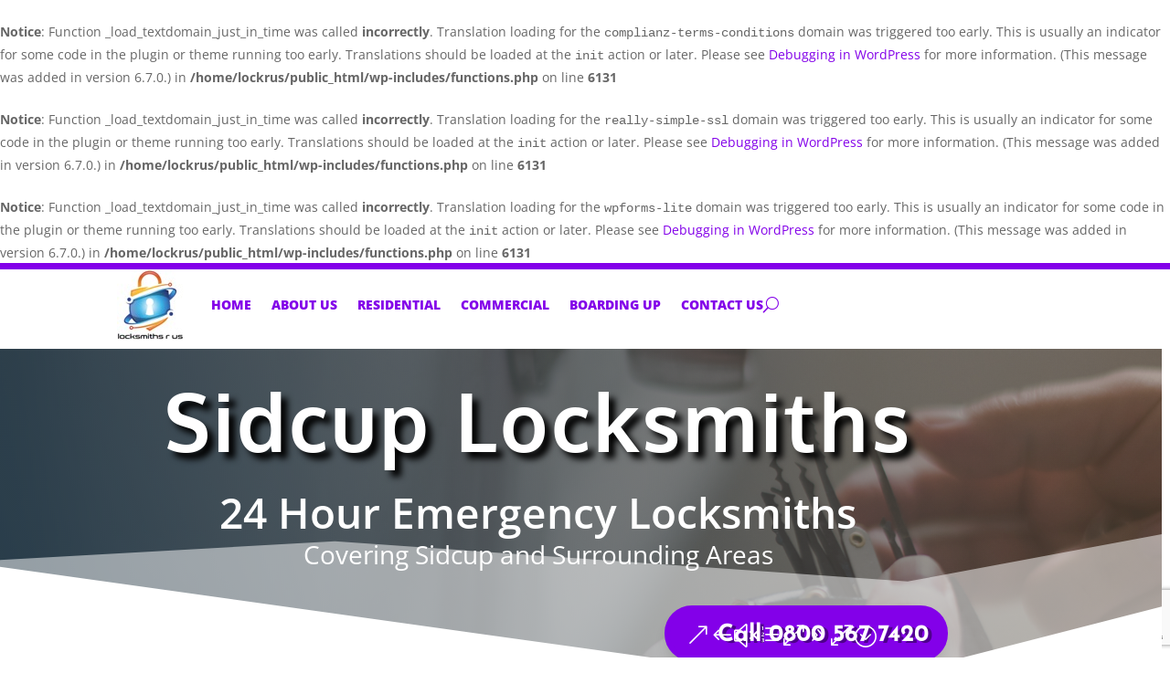

--- FILE ---
content_type: text/html; charset=utf-8
request_url: https://www.google.com/recaptcha/api2/anchor?ar=1&k=6LcUPrQaAAAAAF6vW8U3pAavTc_ot-Z3OYTQHcqW&co=aHR0cHM6Ly93d3cubG9ja3NtaXRocy1yLXVzLmNvLnVrOjQ0Mw..&hl=en&v=N67nZn4AqZkNcbeMu4prBgzg&size=invisible&anchor-ms=20000&execute-ms=30000&cb=z2xcbw3qnnpv
body_size: 48577
content:
<!DOCTYPE HTML><html dir="ltr" lang="en"><head><meta http-equiv="Content-Type" content="text/html; charset=UTF-8">
<meta http-equiv="X-UA-Compatible" content="IE=edge">
<title>reCAPTCHA</title>
<style type="text/css">
/* cyrillic-ext */
@font-face {
  font-family: 'Roboto';
  font-style: normal;
  font-weight: 400;
  font-stretch: 100%;
  src: url(//fonts.gstatic.com/s/roboto/v48/KFO7CnqEu92Fr1ME7kSn66aGLdTylUAMa3GUBHMdazTgWw.woff2) format('woff2');
  unicode-range: U+0460-052F, U+1C80-1C8A, U+20B4, U+2DE0-2DFF, U+A640-A69F, U+FE2E-FE2F;
}
/* cyrillic */
@font-face {
  font-family: 'Roboto';
  font-style: normal;
  font-weight: 400;
  font-stretch: 100%;
  src: url(//fonts.gstatic.com/s/roboto/v48/KFO7CnqEu92Fr1ME7kSn66aGLdTylUAMa3iUBHMdazTgWw.woff2) format('woff2');
  unicode-range: U+0301, U+0400-045F, U+0490-0491, U+04B0-04B1, U+2116;
}
/* greek-ext */
@font-face {
  font-family: 'Roboto';
  font-style: normal;
  font-weight: 400;
  font-stretch: 100%;
  src: url(//fonts.gstatic.com/s/roboto/v48/KFO7CnqEu92Fr1ME7kSn66aGLdTylUAMa3CUBHMdazTgWw.woff2) format('woff2');
  unicode-range: U+1F00-1FFF;
}
/* greek */
@font-face {
  font-family: 'Roboto';
  font-style: normal;
  font-weight: 400;
  font-stretch: 100%;
  src: url(//fonts.gstatic.com/s/roboto/v48/KFO7CnqEu92Fr1ME7kSn66aGLdTylUAMa3-UBHMdazTgWw.woff2) format('woff2');
  unicode-range: U+0370-0377, U+037A-037F, U+0384-038A, U+038C, U+038E-03A1, U+03A3-03FF;
}
/* math */
@font-face {
  font-family: 'Roboto';
  font-style: normal;
  font-weight: 400;
  font-stretch: 100%;
  src: url(//fonts.gstatic.com/s/roboto/v48/KFO7CnqEu92Fr1ME7kSn66aGLdTylUAMawCUBHMdazTgWw.woff2) format('woff2');
  unicode-range: U+0302-0303, U+0305, U+0307-0308, U+0310, U+0312, U+0315, U+031A, U+0326-0327, U+032C, U+032F-0330, U+0332-0333, U+0338, U+033A, U+0346, U+034D, U+0391-03A1, U+03A3-03A9, U+03B1-03C9, U+03D1, U+03D5-03D6, U+03F0-03F1, U+03F4-03F5, U+2016-2017, U+2034-2038, U+203C, U+2040, U+2043, U+2047, U+2050, U+2057, U+205F, U+2070-2071, U+2074-208E, U+2090-209C, U+20D0-20DC, U+20E1, U+20E5-20EF, U+2100-2112, U+2114-2115, U+2117-2121, U+2123-214F, U+2190, U+2192, U+2194-21AE, U+21B0-21E5, U+21F1-21F2, U+21F4-2211, U+2213-2214, U+2216-22FF, U+2308-230B, U+2310, U+2319, U+231C-2321, U+2336-237A, U+237C, U+2395, U+239B-23B7, U+23D0, U+23DC-23E1, U+2474-2475, U+25AF, U+25B3, U+25B7, U+25BD, U+25C1, U+25CA, U+25CC, U+25FB, U+266D-266F, U+27C0-27FF, U+2900-2AFF, U+2B0E-2B11, U+2B30-2B4C, U+2BFE, U+3030, U+FF5B, U+FF5D, U+1D400-1D7FF, U+1EE00-1EEFF;
}
/* symbols */
@font-face {
  font-family: 'Roboto';
  font-style: normal;
  font-weight: 400;
  font-stretch: 100%;
  src: url(//fonts.gstatic.com/s/roboto/v48/KFO7CnqEu92Fr1ME7kSn66aGLdTylUAMaxKUBHMdazTgWw.woff2) format('woff2');
  unicode-range: U+0001-000C, U+000E-001F, U+007F-009F, U+20DD-20E0, U+20E2-20E4, U+2150-218F, U+2190, U+2192, U+2194-2199, U+21AF, U+21E6-21F0, U+21F3, U+2218-2219, U+2299, U+22C4-22C6, U+2300-243F, U+2440-244A, U+2460-24FF, U+25A0-27BF, U+2800-28FF, U+2921-2922, U+2981, U+29BF, U+29EB, U+2B00-2BFF, U+4DC0-4DFF, U+FFF9-FFFB, U+10140-1018E, U+10190-1019C, U+101A0, U+101D0-101FD, U+102E0-102FB, U+10E60-10E7E, U+1D2C0-1D2D3, U+1D2E0-1D37F, U+1F000-1F0FF, U+1F100-1F1AD, U+1F1E6-1F1FF, U+1F30D-1F30F, U+1F315, U+1F31C, U+1F31E, U+1F320-1F32C, U+1F336, U+1F378, U+1F37D, U+1F382, U+1F393-1F39F, U+1F3A7-1F3A8, U+1F3AC-1F3AF, U+1F3C2, U+1F3C4-1F3C6, U+1F3CA-1F3CE, U+1F3D4-1F3E0, U+1F3ED, U+1F3F1-1F3F3, U+1F3F5-1F3F7, U+1F408, U+1F415, U+1F41F, U+1F426, U+1F43F, U+1F441-1F442, U+1F444, U+1F446-1F449, U+1F44C-1F44E, U+1F453, U+1F46A, U+1F47D, U+1F4A3, U+1F4B0, U+1F4B3, U+1F4B9, U+1F4BB, U+1F4BF, U+1F4C8-1F4CB, U+1F4D6, U+1F4DA, U+1F4DF, U+1F4E3-1F4E6, U+1F4EA-1F4ED, U+1F4F7, U+1F4F9-1F4FB, U+1F4FD-1F4FE, U+1F503, U+1F507-1F50B, U+1F50D, U+1F512-1F513, U+1F53E-1F54A, U+1F54F-1F5FA, U+1F610, U+1F650-1F67F, U+1F687, U+1F68D, U+1F691, U+1F694, U+1F698, U+1F6AD, U+1F6B2, U+1F6B9-1F6BA, U+1F6BC, U+1F6C6-1F6CF, U+1F6D3-1F6D7, U+1F6E0-1F6EA, U+1F6F0-1F6F3, U+1F6F7-1F6FC, U+1F700-1F7FF, U+1F800-1F80B, U+1F810-1F847, U+1F850-1F859, U+1F860-1F887, U+1F890-1F8AD, U+1F8B0-1F8BB, U+1F8C0-1F8C1, U+1F900-1F90B, U+1F93B, U+1F946, U+1F984, U+1F996, U+1F9E9, U+1FA00-1FA6F, U+1FA70-1FA7C, U+1FA80-1FA89, U+1FA8F-1FAC6, U+1FACE-1FADC, U+1FADF-1FAE9, U+1FAF0-1FAF8, U+1FB00-1FBFF;
}
/* vietnamese */
@font-face {
  font-family: 'Roboto';
  font-style: normal;
  font-weight: 400;
  font-stretch: 100%;
  src: url(//fonts.gstatic.com/s/roboto/v48/KFO7CnqEu92Fr1ME7kSn66aGLdTylUAMa3OUBHMdazTgWw.woff2) format('woff2');
  unicode-range: U+0102-0103, U+0110-0111, U+0128-0129, U+0168-0169, U+01A0-01A1, U+01AF-01B0, U+0300-0301, U+0303-0304, U+0308-0309, U+0323, U+0329, U+1EA0-1EF9, U+20AB;
}
/* latin-ext */
@font-face {
  font-family: 'Roboto';
  font-style: normal;
  font-weight: 400;
  font-stretch: 100%;
  src: url(//fonts.gstatic.com/s/roboto/v48/KFO7CnqEu92Fr1ME7kSn66aGLdTylUAMa3KUBHMdazTgWw.woff2) format('woff2');
  unicode-range: U+0100-02BA, U+02BD-02C5, U+02C7-02CC, U+02CE-02D7, U+02DD-02FF, U+0304, U+0308, U+0329, U+1D00-1DBF, U+1E00-1E9F, U+1EF2-1EFF, U+2020, U+20A0-20AB, U+20AD-20C0, U+2113, U+2C60-2C7F, U+A720-A7FF;
}
/* latin */
@font-face {
  font-family: 'Roboto';
  font-style: normal;
  font-weight: 400;
  font-stretch: 100%;
  src: url(//fonts.gstatic.com/s/roboto/v48/KFO7CnqEu92Fr1ME7kSn66aGLdTylUAMa3yUBHMdazQ.woff2) format('woff2');
  unicode-range: U+0000-00FF, U+0131, U+0152-0153, U+02BB-02BC, U+02C6, U+02DA, U+02DC, U+0304, U+0308, U+0329, U+2000-206F, U+20AC, U+2122, U+2191, U+2193, U+2212, U+2215, U+FEFF, U+FFFD;
}
/* cyrillic-ext */
@font-face {
  font-family: 'Roboto';
  font-style: normal;
  font-weight: 500;
  font-stretch: 100%;
  src: url(//fonts.gstatic.com/s/roboto/v48/KFO7CnqEu92Fr1ME7kSn66aGLdTylUAMa3GUBHMdazTgWw.woff2) format('woff2');
  unicode-range: U+0460-052F, U+1C80-1C8A, U+20B4, U+2DE0-2DFF, U+A640-A69F, U+FE2E-FE2F;
}
/* cyrillic */
@font-face {
  font-family: 'Roboto';
  font-style: normal;
  font-weight: 500;
  font-stretch: 100%;
  src: url(//fonts.gstatic.com/s/roboto/v48/KFO7CnqEu92Fr1ME7kSn66aGLdTylUAMa3iUBHMdazTgWw.woff2) format('woff2');
  unicode-range: U+0301, U+0400-045F, U+0490-0491, U+04B0-04B1, U+2116;
}
/* greek-ext */
@font-face {
  font-family: 'Roboto';
  font-style: normal;
  font-weight: 500;
  font-stretch: 100%;
  src: url(//fonts.gstatic.com/s/roboto/v48/KFO7CnqEu92Fr1ME7kSn66aGLdTylUAMa3CUBHMdazTgWw.woff2) format('woff2');
  unicode-range: U+1F00-1FFF;
}
/* greek */
@font-face {
  font-family: 'Roboto';
  font-style: normal;
  font-weight: 500;
  font-stretch: 100%;
  src: url(//fonts.gstatic.com/s/roboto/v48/KFO7CnqEu92Fr1ME7kSn66aGLdTylUAMa3-UBHMdazTgWw.woff2) format('woff2');
  unicode-range: U+0370-0377, U+037A-037F, U+0384-038A, U+038C, U+038E-03A1, U+03A3-03FF;
}
/* math */
@font-face {
  font-family: 'Roboto';
  font-style: normal;
  font-weight: 500;
  font-stretch: 100%;
  src: url(//fonts.gstatic.com/s/roboto/v48/KFO7CnqEu92Fr1ME7kSn66aGLdTylUAMawCUBHMdazTgWw.woff2) format('woff2');
  unicode-range: U+0302-0303, U+0305, U+0307-0308, U+0310, U+0312, U+0315, U+031A, U+0326-0327, U+032C, U+032F-0330, U+0332-0333, U+0338, U+033A, U+0346, U+034D, U+0391-03A1, U+03A3-03A9, U+03B1-03C9, U+03D1, U+03D5-03D6, U+03F0-03F1, U+03F4-03F5, U+2016-2017, U+2034-2038, U+203C, U+2040, U+2043, U+2047, U+2050, U+2057, U+205F, U+2070-2071, U+2074-208E, U+2090-209C, U+20D0-20DC, U+20E1, U+20E5-20EF, U+2100-2112, U+2114-2115, U+2117-2121, U+2123-214F, U+2190, U+2192, U+2194-21AE, U+21B0-21E5, U+21F1-21F2, U+21F4-2211, U+2213-2214, U+2216-22FF, U+2308-230B, U+2310, U+2319, U+231C-2321, U+2336-237A, U+237C, U+2395, U+239B-23B7, U+23D0, U+23DC-23E1, U+2474-2475, U+25AF, U+25B3, U+25B7, U+25BD, U+25C1, U+25CA, U+25CC, U+25FB, U+266D-266F, U+27C0-27FF, U+2900-2AFF, U+2B0E-2B11, U+2B30-2B4C, U+2BFE, U+3030, U+FF5B, U+FF5D, U+1D400-1D7FF, U+1EE00-1EEFF;
}
/* symbols */
@font-face {
  font-family: 'Roboto';
  font-style: normal;
  font-weight: 500;
  font-stretch: 100%;
  src: url(//fonts.gstatic.com/s/roboto/v48/KFO7CnqEu92Fr1ME7kSn66aGLdTylUAMaxKUBHMdazTgWw.woff2) format('woff2');
  unicode-range: U+0001-000C, U+000E-001F, U+007F-009F, U+20DD-20E0, U+20E2-20E4, U+2150-218F, U+2190, U+2192, U+2194-2199, U+21AF, U+21E6-21F0, U+21F3, U+2218-2219, U+2299, U+22C4-22C6, U+2300-243F, U+2440-244A, U+2460-24FF, U+25A0-27BF, U+2800-28FF, U+2921-2922, U+2981, U+29BF, U+29EB, U+2B00-2BFF, U+4DC0-4DFF, U+FFF9-FFFB, U+10140-1018E, U+10190-1019C, U+101A0, U+101D0-101FD, U+102E0-102FB, U+10E60-10E7E, U+1D2C0-1D2D3, U+1D2E0-1D37F, U+1F000-1F0FF, U+1F100-1F1AD, U+1F1E6-1F1FF, U+1F30D-1F30F, U+1F315, U+1F31C, U+1F31E, U+1F320-1F32C, U+1F336, U+1F378, U+1F37D, U+1F382, U+1F393-1F39F, U+1F3A7-1F3A8, U+1F3AC-1F3AF, U+1F3C2, U+1F3C4-1F3C6, U+1F3CA-1F3CE, U+1F3D4-1F3E0, U+1F3ED, U+1F3F1-1F3F3, U+1F3F5-1F3F7, U+1F408, U+1F415, U+1F41F, U+1F426, U+1F43F, U+1F441-1F442, U+1F444, U+1F446-1F449, U+1F44C-1F44E, U+1F453, U+1F46A, U+1F47D, U+1F4A3, U+1F4B0, U+1F4B3, U+1F4B9, U+1F4BB, U+1F4BF, U+1F4C8-1F4CB, U+1F4D6, U+1F4DA, U+1F4DF, U+1F4E3-1F4E6, U+1F4EA-1F4ED, U+1F4F7, U+1F4F9-1F4FB, U+1F4FD-1F4FE, U+1F503, U+1F507-1F50B, U+1F50D, U+1F512-1F513, U+1F53E-1F54A, U+1F54F-1F5FA, U+1F610, U+1F650-1F67F, U+1F687, U+1F68D, U+1F691, U+1F694, U+1F698, U+1F6AD, U+1F6B2, U+1F6B9-1F6BA, U+1F6BC, U+1F6C6-1F6CF, U+1F6D3-1F6D7, U+1F6E0-1F6EA, U+1F6F0-1F6F3, U+1F6F7-1F6FC, U+1F700-1F7FF, U+1F800-1F80B, U+1F810-1F847, U+1F850-1F859, U+1F860-1F887, U+1F890-1F8AD, U+1F8B0-1F8BB, U+1F8C0-1F8C1, U+1F900-1F90B, U+1F93B, U+1F946, U+1F984, U+1F996, U+1F9E9, U+1FA00-1FA6F, U+1FA70-1FA7C, U+1FA80-1FA89, U+1FA8F-1FAC6, U+1FACE-1FADC, U+1FADF-1FAE9, U+1FAF0-1FAF8, U+1FB00-1FBFF;
}
/* vietnamese */
@font-face {
  font-family: 'Roboto';
  font-style: normal;
  font-weight: 500;
  font-stretch: 100%;
  src: url(//fonts.gstatic.com/s/roboto/v48/KFO7CnqEu92Fr1ME7kSn66aGLdTylUAMa3OUBHMdazTgWw.woff2) format('woff2');
  unicode-range: U+0102-0103, U+0110-0111, U+0128-0129, U+0168-0169, U+01A0-01A1, U+01AF-01B0, U+0300-0301, U+0303-0304, U+0308-0309, U+0323, U+0329, U+1EA0-1EF9, U+20AB;
}
/* latin-ext */
@font-face {
  font-family: 'Roboto';
  font-style: normal;
  font-weight: 500;
  font-stretch: 100%;
  src: url(//fonts.gstatic.com/s/roboto/v48/KFO7CnqEu92Fr1ME7kSn66aGLdTylUAMa3KUBHMdazTgWw.woff2) format('woff2');
  unicode-range: U+0100-02BA, U+02BD-02C5, U+02C7-02CC, U+02CE-02D7, U+02DD-02FF, U+0304, U+0308, U+0329, U+1D00-1DBF, U+1E00-1E9F, U+1EF2-1EFF, U+2020, U+20A0-20AB, U+20AD-20C0, U+2113, U+2C60-2C7F, U+A720-A7FF;
}
/* latin */
@font-face {
  font-family: 'Roboto';
  font-style: normal;
  font-weight: 500;
  font-stretch: 100%;
  src: url(//fonts.gstatic.com/s/roboto/v48/KFO7CnqEu92Fr1ME7kSn66aGLdTylUAMa3yUBHMdazQ.woff2) format('woff2');
  unicode-range: U+0000-00FF, U+0131, U+0152-0153, U+02BB-02BC, U+02C6, U+02DA, U+02DC, U+0304, U+0308, U+0329, U+2000-206F, U+20AC, U+2122, U+2191, U+2193, U+2212, U+2215, U+FEFF, U+FFFD;
}
/* cyrillic-ext */
@font-face {
  font-family: 'Roboto';
  font-style: normal;
  font-weight: 900;
  font-stretch: 100%;
  src: url(//fonts.gstatic.com/s/roboto/v48/KFO7CnqEu92Fr1ME7kSn66aGLdTylUAMa3GUBHMdazTgWw.woff2) format('woff2');
  unicode-range: U+0460-052F, U+1C80-1C8A, U+20B4, U+2DE0-2DFF, U+A640-A69F, U+FE2E-FE2F;
}
/* cyrillic */
@font-face {
  font-family: 'Roboto';
  font-style: normal;
  font-weight: 900;
  font-stretch: 100%;
  src: url(//fonts.gstatic.com/s/roboto/v48/KFO7CnqEu92Fr1ME7kSn66aGLdTylUAMa3iUBHMdazTgWw.woff2) format('woff2');
  unicode-range: U+0301, U+0400-045F, U+0490-0491, U+04B0-04B1, U+2116;
}
/* greek-ext */
@font-face {
  font-family: 'Roboto';
  font-style: normal;
  font-weight: 900;
  font-stretch: 100%;
  src: url(//fonts.gstatic.com/s/roboto/v48/KFO7CnqEu92Fr1ME7kSn66aGLdTylUAMa3CUBHMdazTgWw.woff2) format('woff2');
  unicode-range: U+1F00-1FFF;
}
/* greek */
@font-face {
  font-family: 'Roboto';
  font-style: normal;
  font-weight: 900;
  font-stretch: 100%;
  src: url(//fonts.gstatic.com/s/roboto/v48/KFO7CnqEu92Fr1ME7kSn66aGLdTylUAMa3-UBHMdazTgWw.woff2) format('woff2');
  unicode-range: U+0370-0377, U+037A-037F, U+0384-038A, U+038C, U+038E-03A1, U+03A3-03FF;
}
/* math */
@font-face {
  font-family: 'Roboto';
  font-style: normal;
  font-weight: 900;
  font-stretch: 100%;
  src: url(//fonts.gstatic.com/s/roboto/v48/KFO7CnqEu92Fr1ME7kSn66aGLdTylUAMawCUBHMdazTgWw.woff2) format('woff2');
  unicode-range: U+0302-0303, U+0305, U+0307-0308, U+0310, U+0312, U+0315, U+031A, U+0326-0327, U+032C, U+032F-0330, U+0332-0333, U+0338, U+033A, U+0346, U+034D, U+0391-03A1, U+03A3-03A9, U+03B1-03C9, U+03D1, U+03D5-03D6, U+03F0-03F1, U+03F4-03F5, U+2016-2017, U+2034-2038, U+203C, U+2040, U+2043, U+2047, U+2050, U+2057, U+205F, U+2070-2071, U+2074-208E, U+2090-209C, U+20D0-20DC, U+20E1, U+20E5-20EF, U+2100-2112, U+2114-2115, U+2117-2121, U+2123-214F, U+2190, U+2192, U+2194-21AE, U+21B0-21E5, U+21F1-21F2, U+21F4-2211, U+2213-2214, U+2216-22FF, U+2308-230B, U+2310, U+2319, U+231C-2321, U+2336-237A, U+237C, U+2395, U+239B-23B7, U+23D0, U+23DC-23E1, U+2474-2475, U+25AF, U+25B3, U+25B7, U+25BD, U+25C1, U+25CA, U+25CC, U+25FB, U+266D-266F, U+27C0-27FF, U+2900-2AFF, U+2B0E-2B11, U+2B30-2B4C, U+2BFE, U+3030, U+FF5B, U+FF5D, U+1D400-1D7FF, U+1EE00-1EEFF;
}
/* symbols */
@font-face {
  font-family: 'Roboto';
  font-style: normal;
  font-weight: 900;
  font-stretch: 100%;
  src: url(//fonts.gstatic.com/s/roboto/v48/KFO7CnqEu92Fr1ME7kSn66aGLdTylUAMaxKUBHMdazTgWw.woff2) format('woff2');
  unicode-range: U+0001-000C, U+000E-001F, U+007F-009F, U+20DD-20E0, U+20E2-20E4, U+2150-218F, U+2190, U+2192, U+2194-2199, U+21AF, U+21E6-21F0, U+21F3, U+2218-2219, U+2299, U+22C4-22C6, U+2300-243F, U+2440-244A, U+2460-24FF, U+25A0-27BF, U+2800-28FF, U+2921-2922, U+2981, U+29BF, U+29EB, U+2B00-2BFF, U+4DC0-4DFF, U+FFF9-FFFB, U+10140-1018E, U+10190-1019C, U+101A0, U+101D0-101FD, U+102E0-102FB, U+10E60-10E7E, U+1D2C0-1D2D3, U+1D2E0-1D37F, U+1F000-1F0FF, U+1F100-1F1AD, U+1F1E6-1F1FF, U+1F30D-1F30F, U+1F315, U+1F31C, U+1F31E, U+1F320-1F32C, U+1F336, U+1F378, U+1F37D, U+1F382, U+1F393-1F39F, U+1F3A7-1F3A8, U+1F3AC-1F3AF, U+1F3C2, U+1F3C4-1F3C6, U+1F3CA-1F3CE, U+1F3D4-1F3E0, U+1F3ED, U+1F3F1-1F3F3, U+1F3F5-1F3F7, U+1F408, U+1F415, U+1F41F, U+1F426, U+1F43F, U+1F441-1F442, U+1F444, U+1F446-1F449, U+1F44C-1F44E, U+1F453, U+1F46A, U+1F47D, U+1F4A3, U+1F4B0, U+1F4B3, U+1F4B9, U+1F4BB, U+1F4BF, U+1F4C8-1F4CB, U+1F4D6, U+1F4DA, U+1F4DF, U+1F4E3-1F4E6, U+1F4EA-1F4ED, U+1F4F7, U+1F4F9-1F4FB, U+1F4FD-1F4FE, U+1F503, U+1F507-1F50B, U+1F50D, U+1F512-1F513, U+1F53E-1F54A, U+1F54F-1F5FA, U+1F610, U+1F650-1F67F, U+1F687, U+1F68D, U+1F691, U+1F694, U+1F698, U+1F6AD, U+1F6B2, U+1F6B9-1F6BA, U+1F6BC, U+1F6C6-1F6CF, U+1F6D3-1F6D7, U+1F6E0-1F6EA, U+1F6F0-1F6F3, U+1F6F7-1F6FC, U+1F700-1F7FF, U+1F800-1F80B, U+1F810-1F847, U+1F850-1F859, U+1F860-1F887, U+1F890-1F8AD, U+1F8B0-1F8BB, U+1F8C0-1F8C1, U+1F900-1F90B, U+1F93B, U+1F946, U+1F984, U+1F996, U+1F9E9, U+1FA00-1FA6F, U+1FA70-1FA7C, U+1FA80-1FA89, U+1FA8F-1FAC6, U+1FACE-1FADC, U+1FADF-1FAE9, U+1FAF0-1FAF8, U+1FB00-1FBFF;
}
/* vietnamese */
@font-face {
  font-family: 'Roboto';
  font-style: normal;
  font-weight: 900;
  font-stretch: 100%;
  src: url(//fonts.gstatic.com/s/roboto/v48/KFO7CnqEu92Fr1ME7kSn66aGLdTylUAMa3OUBHMdazTgWw.woff2) format('woff2');
  unicode-range: U+0102-0103, U+0110-0111, U+0128-0129, U+0168-0169, U+01A0-01A1, U+01AF-01B0, U+0300-0301, U+0303-0304, U+0308-0309, U+0323, U+0329, U+1EA0-1EF9, U+20AB;
}
/* latin-ext */
@font-face {
  font-family: 'Roboto';
  font-style: normal;
  font-weight: 900;
  font-stretch: 100%;
  src: url(//fonts.gstatic.com/s/roboto/v48/KFO7CnqEu92Fr1ME7kSn66aGLdTylUAMa3KUBHMdazTgWw.woff2) format('woff2');
  unicode-range: U+0100-02BA, U+02BD-02C5, U+02C7-02CC, U+02CE-02D7, U+02DD-02FF, U+0304, U+0308, U+0329, U+1D00-1DBF, U+1E00-1E9F, U+1EF2-1EFF, U+2020, U+20A0-20AB, U+20AD-20C0, U+2113, U+2C60-2C7F, U+A720-A7FF;
}
/* latin */
@font-face {
  font-family: 'Roboto';
  font-style: normal;
  font-weight: 900;
  font-stretch: 100%;
  src: url(//fonts.gstatic.com/s/roboto/v48/KFO7CnqEu92Fr1ME7kSn66aGLdTylUAMa3yUBHMdazQ.woff2) format('woff2');
  unicode-range: U+0000-00FF, U+0131, U+0152-0153, U+02BB-02BC, U+02C6, U+02DA, U+02DC, U+0304, U+0308, U+0329, U+2000-206F, U+20AC, U+2122, U+2191, U+2193, U+2212, U+2215, U+FEFF, U+FFFD;
}

</style>
<link rel="stylesheet" type="text/css" href="https://www.gstatic.com/recaptcha/releases/N67nZn4AqZkNcbeMu4prBgzg/styles__ltr.css">
<script nonce="vy8ofrwZZW-a6_4qh1HozA" type="text/javascript">window['__recaptcha_api'] = 'https://www.google.com/recaptcha/api2/';</script>
<script type="text/javascript" src="https://www.gstatic.com/recaptcha/releases/N67nZn4AqZkNcbeMu4prBgzg/recaptcha__en.js" nonce="vy8ofrwZZW-a6_4qh1HozA">
      
    </script></head>
<body><div id="rc-anchor-alert" class="rc-anchor-alert"></div>
<input type="hidden" id="recaptcha-token" value="[base64]">
<script type="text/javascript" nonce="vy8ofrwZZW-a6_4qh1HozA">
      recaptcha.anchor.Main.init("[\x22ainput\x22,[\x22bgdata\x22,\x22\x22,\[base64]/[base64]/[base64]/[base64]/[base64]/UltsKytdPUU6KEU8MjA0OD9SW2wrK109RT4+NnwxOTI6KChFJjY0NTEyKT09NTUyOTYmJk0rMTxjLmxlbmd0aCYmKGMuY2hhckNvZGVBdChNKzEpJjY0NTEyKT09NTYzMjA/[base64]/[base64]/[base64]/[base64]/[base64]/[base64]/[base64]\x22,\[base64]\\u003d\x22,\x22fcKxTMOGGMKrwpLCtMOldFFQw5UKw5UKwrjCtErCksKiOsO9w6vDmR4bwqFcwoNzwp1kwobDulLDkE7CoXtvw7LCvcOFwrrDh07CpMOww6vDuV/CtCbCoynDrsOvQ0bDpgzDusOgwrTCi8KkPsKPRcK/AMOkD8Osw4TCo8OswpXCmnEZMDQPZnBCScKVGMOtw5TDl8Orwopkwr3DrWIOAcKORQxZO8OLdGJWw7YLwq8/PMKeasOrBMKTXsObF8Kcw7sXdknDmcOww78GccK1woNhw4PCjXHCisOvw5LCncKUw4DDm8Ohw54WwopYSsOawodDehPDucOPG8Kywr0Gwp3CqkXCgMKjw5jDpizCjcKicBkNw73Dgh82ZSFdVAFUfhBKw4zDj2ZfGcOtZ8KjFTASX8KEw7LDvmNUeE/[base64]/DucKRw5kZDQsQTMKJw5A7w6HCrDc/wqABd8Omw7E3wogxGMOGbcKAw5LDgcKicMKCwp41w6LDtcKAFgkHAsKdMCbCssOYwplrw79bwokQwojDsMOndcKxw47Cp8K/wpQ/c2rDscKDw5LCpcKoCjBIw5PDr8KhGXzCmMO5wojDrsOnw7PCpsOUw5MMw4vCtsKmecOkWcO2BAPDpkPClsKrZC/Ch8OGwr3DvcO3G24dK3Q6w6VVwrRsw7ZXwp5YGlPChEnDkCPCkGwXS8ObKiYjwoEVwrfDjTzCkcOcwrBoRsK5USzDkTPChsKWdWjCnW/CuDEsScOsYmEoTGjDiMOVw74+wrM/Z8OOw4PClkXDhMOEw4gcwrfCrHbDsxcjYh7CmE8acMKZK8K2HsOIbMOkH8ONVGrDhMK2IcO4w73DqMKiKMKRw7lyCH7CrW/DgQHCksOaw7tbKRbCtx/CuXVPwrpaw7Fww4d9VkB4wo8fDcOIw5l5wqJaDl/DgcOpw5nDqcO7wo44Yy7DthwsK8OYScO/w6NVwo3DsMOtA8Opw7/DnVDDhzvCiWTCmBXDi8KiBEXDsyJzYXTCvcORwozDlsKXwoTCrsO7wqrDkCV3ZHNtw5XDmhlCYlg5Y3gZUsOywpzDlSE2wp7DqQhDwqZ0ccKVMMObwo7DoMOEQR7DicKSJ2Q2wq/DjcOhVSsxw5B5cMKowpXDu8O1wo8qw6FNw7fCr8OGMcOCHU4gbsO0wqABwoTCpsKmEsOPwp/DpXvDnsK6esKUecKMwqBaw7PDsxpCwp3DjsOGw5/[base64]/DjGwKP8KkRHzCuMK+UD4QT8O5w4jDkMOJGXdLwrzDnSHDu8KTwrPCn8Oaw7kbwpDClDMIw5Z/wqpAw40ZdADCksK3wowYwoRTGGsNw7Y3F8OHw43DgglgFcO1RsK5OMKww4nDh8OXLMKYFMKBw6PCiQHDjnPClTHClsK6wovClMKXF3PDi3BkWMOswq3CrUtVUhZSXUtyPsOSwqpbBg4lL2paw7Mbw74nwrd/OcK8w4MeKsOwwqMOwrHDpMO8IVkBGRzCjhprw5LCmsKzGUEnwqVwA8Oiw4TCj0rDmwMGw6EtA8O/NcKoLgDDsg3DrMOJwqrDicKFQBcISlB1w6giw40Ow4fDg8ORCGDCr8Kiw7FfCBFQw5Z7w6vDhsOUw6k0NMOLwpbDti/DthZpHsOtwoBlCcKIfG7Dq8KgwpZfwozCvMK4ED/[base64]/[base64]/CtHxGHWzCocKqXkR+wqHDtsO7CRJmdcKNE0rDl8KFH3zDjsK7wq8nc2wEG8OiMMOOGhdEbF7DnlDDgTwYwoHCk8OTw7ZEfTjCqW59P8KRw7zCkTzDv3jCg8OYKsKswrNAO8KnI3Rew5NnRMOjAwBMwp/DlEYTJ0p2w7LDqkwHwo8Zw5MPYkMNUsKCw4Zbw54ofcKzw5tbGMKtAMKbGDfDssOGWRYRw5fCh8OeIxkcHm/[base64]/TMKxPCl3w4DDknLDj8O7woE3J8OWwqrDjFIEw4AWcsOlBgDCsAfDgUMtRwHCqMO0wrnDljIofXhAP8Kaw6cYwq1hwqDDimcJelzChEDCq8KJfynDgsOVwpQSw5ERwrA4wqFofsOAN3VjVMK6wojDqVcaw6zDgMOvwqxmXsKXJsOCw58/wrnDiinCpsKqw7vCp8O8wpE/w7HDuMK4ZQEUworCmMKkw7EqXMOCbXpAw5g+MXPDsMOvwpNGWMOiKSEKw7jDvnVEVTBfHsOcw6fDt0cbw4sXUcKLJsO1wqvDi23CnA7CqcOwTcOoTTfCocKCwrDCoBUDwoxVwrYQD8KwwpccDRbCn2YtUTFiRcKcwqfCjQ9vXHY6wobCicK2f8O6woDDj3/DtgLCjMOwwogmYR9ew7EESsKgYMOQw5/CtXoseMOvwrhJPsK7w7LDrALDumrDn1scLcONw4Mow49ewr1/UFPCn8OGbVEqO8KcfmANw6QjEnPCg8KOwrYAZcOjwo83wqPDpcKqw59zw5fDuCXDj8Obwqwjw6rDusKDwo0GwpEjQ8K3BcKESSURw6DCosO4w4TDlA3DhQ4Rw4/Dpjw3acOpHGdow4k/woAKTzjDuEFiw4Bkwp/CocKVwqPCuXleM8Kqw5PCj8KDE8O5acO0w6gNwpnCrMOQOMO2bcOzSsK8WxbCjj1Sw5XDl8Kqw4DDpjTDncO+w6J3H3PDpkBIw6JxOHjChz/DgsOZZVlsecKiG8KmwovDiG57w6jCnD7DsCDDmMOCw4cCa0PDscKWcQ83wog2wqIWw5HCkMKGECY8wqTCvMKcw5UaU17DvMOxw7bCuV1jwo/DqcKQIRZNIsOnGsONw4fDky/DosOSwprCtcOzE8O1AcKVDcOLw4vCg1LDoSh8wqbCqgBkGjI0wpAKbCkJwozCiAzDkcKADcKVW8ORd8KJwo3CmcKmIMOTwq3Cp8KWTMKyw77CmsKnPD3DqQHDsnjDlTpoc084w5bDryDDocOJwr3CgsORwoJtEsKvwphgVRxDwqp7w7Rfwr/DlXwfwovCrTskM8Obw4nCgMK3YQ/CisORCMOmB8KkcjkQbCnCisKKSMKkwqJ3w7jCvC8lwogWw7/CucKwRT5IRxciwpfDtSPClzzCshHDoMO2HsK3w4bDqCrDjsKybT7Duj54w6sDZ8Khw67DvcOLVsKFwoPChMK9XFnChFfDjU7CkG/CszQ2w55fXsOyVcO5w5MGXMOqwoPDo8KHwqtJS0jCpcORQ3UaDMOfaMOyTj/CrEHCs8O/wqopNkbCniVGwqIJFcOgUEAqwr3DsMOFcMKwwrnCqgNVJ8KZQWs5JcK0QBzCkcKBT1rCi8KIwoNvQ8K3w4vDscObEXg5YxbDoXUPZsObSBrCkcObwp/CgMOACMKIw5x2YsK/[base64]/CosK7w6jDscKJLcO1wp9Zagw5w7bDv8OsWg7Cg8O2w53DkMOQwroMbMKUWEs6PV11C8OlQsKmasKQejXCtzfDiMOgw6NaYQHDjcO9w7nDkhRzUcOLwpVAw4xwwq46wp/CiiERTDrDkHnDgMOHWsKiwpR2wpHCu8OrwpPDiMObAFZCf1zDrnUIwpXDhg8oKMOzFcKjw4XDncO4wrTDo8KlwpEPV8OXwoHCvMKUZ8Kfw4wweMKmw7/CsMONUMKMNQHCjy7Dh8Ouw5djV0AgJ8K8w7fCk8Kiwp91w5F8w6Iqwp5BwqAZw6lbLMKrEn4Rw7rCnsOOwqTCpMKeJjE1wpDCgMOZw6caSGDCocOSwrdkUMKkKSJcKsOfIyh0w6FLAMOwEXcNbMKjwohaMcKFQhDCtFcZw6B4wpfDiMO/w4rDn0zCssKJOMKwwrzCjMKUfyvDssKmwpnClhXCqUYew5HDq18Aw4VDRDDCi8OFwpTDglbChHjCkcKewqVnw4YWwrgWw7pdwpXDmQ5pUsO1bcKywr/DuBksw5d7w4w1ccK5wrTClxfCksKQBcK5U8KCwpnDnnXDsA9OwrTCvcOTw78vwrhow7vCgsOpaxzDpGZTA2TCmzfCjCzCkjVEChvCs8K4DC1+wobCrUbDvMONK8KHEy1XJ8OFY8K6w4rCu1fCqcKUDMK1w5/[base64]/w5HCmMOhw6QfdMObwqUsJy3Dp8Kew4MfwqQTUcOgwp9ZLcKLwrjCimLCkWrCjcOCw5BFfVgCw55UZ8Oid3ELwrAAMMKSw5XCpGZ+bsKwY8K+JcO4S8OHbTbDtnvClsKPRMO6UUdCw4UgOAHCssKCwogcasKmM8K6w4HDljnCgA/DnAhgKMKDNsKgwqPDtWPDnRo2fj7DqkZkw6pMw69Sw4nCoHHDg8OELDrDnsOowqFaQMK2wqjDuDXDvsKRwrwowpBQRMKrBsOSJMK1U8K3HsOfe0nCsUPCpsO7w6HDhQ3CmyAjw6RZNRjDj8O+w6/Cu8OQXU/[base64]/CuiDDrT5/wo7DnnYnME/[base64]/[base64]/[base64]/DrgXClXNUPmbDrsOoBS8AwqYUwqdSfxrCnE7DlMK5w71/w7HDo1Fgw7AWw5geZVvDmMOZwpUswrRLw5ZQw78Swo5Kw6VHMScqw5zCgg/Dr8Oaw4fDgUg8G8Kjw5rDn8O1DFoOCg/CgsKeQgvCpMOpPMOewpbDuhdkJ8OmwotjP8K7w4F9acOQK8KfbUVLwofDt8O0wpDCjQsPwqdiwr/CiRnDrcKBZEJkw49Jwr1DATXCpsOfd0TCrgQIwppaw40ZS8OHehMMw6zCjcK8McKpw6Vfw5Y3dRNeZG/DhQYyAMOxOBDDnMO/[base64]/CqsOpbMK5W01gw4jCm8KdGcOwXMO/F2LDjBHCuMK7wo3Di8OlZTVpw4rCrcOZwrdUwojCpcOkwrrClMKSBHLCk3jCskXDkWTCgcKUBXDDqn00ZMO5w49KOMOfecKgw7cAw6bClkTDkBBkw7HCmcO5wpYScsKtZDIaA8KRAUTDumHDiMOMYnwiVMKIGxwEwqIQUWfDgAg1P3HCp8Ovwq8FTT/DvVrCgW/DgRAkwq13w7LDlMKewqHCj8Kyw6HDkRDCh8K8IWPCqcO8BcK0wpADP8OQbsO+w6UKw6hhDQHDjE7DoFY6ccKvNXvCijTDgnAYV1l2w78hwpZRw5kzw47DvXfDuMKew74TUMKmD2LCpCQnwq/Ck8Oac0N/MsOgBcOkWHTDqMKlDy0rw7kmOsKcQ8KBFnRBHMOJw4vDhllSwrkFw73Clj3CnU3ClnoqbWrCgsOEwqHDtMKTNwHDg8OxQypsQSYmw5LDlsOyZsKsBgvCvsO3AzRGXz0qw6cSQcKJwp/CmcKAw5hMd8OFFEA+wqzChyp5dcOvwq3Ch3I9dihEw5fDp8OCNMOBwq7CoBZVJcKCWHTDpk/DvmYhw7EmP8O4W8OQw4nCjzzDpn0AFsOfwoJMQsOfwr/DkcK8wqBpK0ARwqDDv8OGbCwoSHvCoTQAKcOkXMKMK39Iw6rCuSHDosK7b8OJbMK9N8O1e8KTD8OHwoNVwrRHHQHCiiMqMDfDqm/CvRQLwokYNwJVXhM4PSXCsMKzUsOADMOFw6PDuS3CgwnDqcOIwqnDqnRGw6TCksO8w6wiIMKGUMONwp7CkhHCkiXDtDYKZMKmKn/DvhRXN8KQw64Qw5ZneMKSQhQ6w4jCuxNzJSwYw5/[base64]/[base64]/DqSrClBLCrjJOPsKWa8KTX8KVdMK3wodpZMKaZGNDw515E8KOw5TDijweMWFla3s/[base64]/Cq8K6M8KYRnEdSMOXw7UHw5JfaMOpRlssw5/Cs20iIcKREUrCkGLDiMKfw5HCsV1cJsK5AcK/Yi/[base64]/UmDDp8O3w5nCnTTCmw7Du8KnP8K+wpZTworCqHZGBgYRw7TCiDXDncKmw5vCoW4qwpUAw6JYTsO2wpDDvsO2E8K5wrVYw5Vnw5IlVlB2OjHCiRTDtRbDtcK/[base64]/[base64]/wqTCvyXCtsOUSwTDnVBEUw9uV8KvbcKwdDjDuA9yw7MeTwTDnMK0w4vCo8OhJUUmw4rDq1FuETbCgcKAwoHDscKZw7bDhsKOw53Do8OQwrNrR3/CnMKsM0MCBcK8w4Acw6jDoMOXw6HDlk/Dr8K4wq7Ck8K3wpNESsKuJ3/[base64]/CgUlvZsO7w7jDqsKWBMKYAMO8wr4OHn7DviXDlCMfEDNwKT1/MAAQwqsfwqATwqXCgsOkH8Obw7PCont8AlsdccKvbDzDj8Klw4fDusKYUyDCjMOuLCXDucKCAinCoQZtw5nCo00jwpzDjRh5Oj/[base64]/CrMKkwr7CqsKbSQPDl3vDtnVJw4XCq8KmwoHCqsKFwqkvZiTCpMKUwo5fD8KUw6/[base64]/Drh7Cp0LCnsO6eMK/VcOBecOYwqzDm8ORDnvCq0NvwqQ7wpMAw4TDjMOFw7pSwpTCpSg9cFd6wqYPwpbCrw3Dp2MgwojDoQ0vGETDnShBwqbCjG3DkMORcDw+WcOawrLCtMOmw6RYKcKUw6zCvQ3Ckx3CvlAVw7BIU3w/wp1gwoQ8woc1UMK6Ng/Do8OyBxTClVPCpg/Dh8KLSWIRw7bCnMOSdAHDhsKPZMKSw6EQScKdwr4EfGVtfBwDwo7CmsOkfsKkw6PCicO8ZcOlw7NzNcOxImfCj0bCoUDCrMKRwrrChicGwqUcCsKWOcK/S8KBOMOhAAXDv8OWw5U8Di7DhT9Ow4vDkyRBw79qZllywq0ew4djwq3CrsOZT8O3TTQOwqlmBsK6w53DhMOtTzvCv0Uuw6kfw73DlMOpJV/DjcOKS17CtcKIwr/Ck8Oiw7jCtcK1UsOII0bDkcKWBMKuwo8nXjrDl8Oxwo5+V8Kzw4PDtR0RAMOOYsKmwqPCjsKOH2XCj8K2BMKCw4XCjAjCkj/DnsOXHyJCwr3CssOzdiYJw6NPwrBjPsOZwrRFGMOVw4DDth/CryYFM8K8wr/Csw1Bw43CmgFcwpB4w4A2wrUrd1DCjD7Dm37ChsOrW8OyTMK3w6PClcKHwocYwrHCvsKQO8Ofw6hfw7liEi07M0cywr3CmsOfXw/DosObcsKmUsOfIHHDqMKyw4DDl29vfR3Cn8OJbMOew5IOehzDkxRvwrPDsRXCll/Dm8KJV8OkZwHDviHCikvClcOkw4vCr8KWwofDqiAVwp/[base64]/CncObRTRJwppswotcw69qw5UDCsO5wojChRV2IMKjGMOjw7fClMKdAyfCgH/DmsOhFMKeJWjCkMOtw43DhMOkciXDs38Iw6cTw6fCsAZawrQ5GCPDmcKBX8OfwqrCv2cdwr4meGbClCXCqxUaPcOmCAXDnCbClmzDlsKnU8KDfl3Ck8OoCzguXsORbkLCiMKjScOCS8OOwrJgSjDDjsKfIsO0DMOtwojDiMKTwr7DnnPCnno5HcO3W0/[base64]/DmsOEwqHCh8OAwqE3woLCtMKPCFDCm0fCtlQ8N8O/X8OGOTJ9KQDDmAIbw7kYwoTDj2Q0wrkvw6lsPQPDkMO/w5jDu8OgFcK/TcO+bALDpX7CsBTCuMKfAWnCv8KLPSgLwrHCo2/[base64]/Xh7CoMOUwqjDiF4Qw5jDvHDDtMOGw6zDqy3CgV/CgcKmw7N3XMOKEsKGwr09GGHDgkJ3RcKowpQ+woLDk2fDs23DvcOfwrHDvmbCicKnw6zDh8KPaXhtB8KpwpfCtsOMZEjDn2rCpcKKA1rCpsKxSMO9wo/DrmbDtsORw6/CogRxw4cBwqTCicOmwq7DtHRVYmvDoHfDocOsDsKUODNvESYUbMKYwqdUw6rCp14Dw692woBrEGd9wr4EBxjCkETDpwcnwp1Qw6XCu8KhdcOgFgAdw6XCkcOgJ19jwqoDwqtRfT7DmcOjw7csQsOnwqfDhhVkF8O4w6/Di3UPw7pOUcOAX27CoXLCn8Osw5tcw6rCnMKSwpTCucO4XFzDi8KOwpo8GsOkw4fDv1Ixwps7FQYowr8Dw7/DisOyNzQkw60zw73DocK3RsKbw7hnwpQHDMKWwqATw4XDjAJ/BxlywpYqw5rDuMKiw7PCvXRwwqR3w4LDhlDDoMOFwpc7TcOXGBXChnVWT3HDosKLfsKuw5U/bWnChSUXWMOdw4PCocKEw7LDt8KKwqPCr8OAGRLCoMKVbMK9wrDCqSFBCsKAw73CucKrwrnCkkrClMKvPBZJasOoKcKmXShoJMOCNwHCi8KjUgsAw65ffFdgwp7Ch8OUw4jDr8OCXBJSwr8LwoYiw5rDgnEwwrwbwp/ChsOQRsKlw7DCol/ClcKJDAISQMKKwozCgWIkOirDgiHCrhZQwpjCg8OBOhLDuwMzDcOxwoDDl2jDnsO6wrcZwqNjDmEpOFhuwo/CmcK4wrxZLW3DoBnDi8Ohw6/[base64]/Duk7CsmrDv8OkwobDjis/wqxPdMOAw4DDp8Oqwo7DmkRVw6xfw47CmcKDH24OwqvDsMO2wovCqAPClsKGIhd+wrojYRdRw6XCnBMQw4oIw5FAcMK5dVYXwr5UJ8O0w5QIaMKMwr7DoMOWwqgvw4LDi8OnW8Kaw5jDlcOQJcOAbsKPw4YKwrPCmSMPP0jClx4vNBvDiMK9wo/Dh8OPwqzCqMOBwpjCg3x7w6XDp8Kww73DlhFqKcO+VhENexXDpjbDpmnCjMKzSsOVQQQcLMOLw4B3ecKmK8O3wpoOGsOEwqbCssO+wq0zRm87WXI7wrDDqQIcQ8K/fVXClsOJR1fDqSzCm8O2w586w7jDlMOAwpIDecKnwrkJwozCiz7CqMOBwqgKZ8OCeB/DjsOIDiF1wqIPaV7DjMKzw5TCjMORwqQse8KlGwsNw6JLwpprw5/DkEQvLsOZwpbDhMK8w73Dn8KQw5LCtyMUw7/DkcOlw7MlOMOkw5ciw5nDkl3DhMKMwojClyQpw71Nw7rDoDDCkcKKwp5IQMO4woXDiMOrWgHCqSMcwr/CgGlMbcOfwpQWZhnDi8KeBmPCtMOhXcKmFMOLQMK/KXLCqsONwqnCucKPw7bCrwRCw6hAw7NBwowbVcOywrYpOG/[base64]/DmWcTN2TCq3jCrBZVw6dMwqzDlldJw5bDp8KIw7oGBl7DukvDgMOuKknDj8OxwrcbNsOswpvChBgww6kfwrnCk8KWw7Ucw7tjGnvCrC4Iw612wpXDhMO7CT7CnikfZV/CqcK9w4Q3wr3DhVvDgsKtw5LCksK1NF01wrZnw78iFMO/W8Kow6vCjcOjwqbCg8ORw6Yfex/Cn1FxAHZsw6Z8GsK7w7pwwq9JwqXDg8Kqb8OcWDzCnnHDqUPCo8OxQkwWwo3CocOLVBjDuHI2wo/[base64]/[base64]/CvMKdwpfDo3rDonLDvTDChhI4w4vCpxc0KcKecQvDpsOSHsKsw7fCgxcGe8KnZVnCm0LDoCESw4Mzwr7ClSLCgVjDv1vDnRFzX8K3dcOBIcK/QGDDkMKqwr9Dw7XCjsOtwp3DpcOgwqbCmcOowrjDpcOMw4gMX1t4T0vCjMK7OEB0wqkQw6EMwp3CszfCjMK/[base64]/[base64]/CuznCucKzw7szw70Twr4uJcO7wrECw6NEw5fDsiEFFsOvw5pBw4w4wp3ChHQfF1LCtMO0aQ0Uw6/Cr8OVw5jCm3/DtsK8DW4YJXwswqMpwo/DhxbCt18/wrNKeVzCgMKMRcODUcKAwrDDg8K5wo7DgQPDt0Y5w6PDh8Kbwo8AYcOxFHHCr8Oef3bDvD98w594wpguKSPCvn18w5vCvcOwwoRow48KwrjDsk1vVsOJwrwAw50Dw7cEJnHCkmDDlXpIw7nChMOxw4bCvCBRwq9REhvDkE/DisKOI8O5wp3DmDTCmMOqwp0Nwo0NwolzLVbCvFkPAMOUwpYkSRLDvsKowqMhw4MYNMO2csKCMxZtwp5jw7gfw54owo1+wpU/[base64]/[base64]/[base64]/[base64]/DrcOQCMOXGmTCj0RzCH4/fGwqwoXCq8OHTMKHZMOcw7DDkRrCuCnCniBtwoZFw4jDpTwaBRY4WMOfWgZ4w6nCjFnCgsK2w6ZMwrHCuMKgw5fCq8Kwwq8hwovChElQw4vCqcK9w6rCmMOWwrfDsCQrw55rwo7DrMOywo7DiW3CucOyw5JOOgwcQVjDhjVjRg/DujvDuxZjV8K+wq3DsE7Cn1hiEMKQw4JBLMOTGRjCnMKfwqVvAcOsIQLCgcOcwqnDnMO+wqfCvSvChHk2Sg0pw5vCscOGRcKJSmgFcMK4w6pkw43CtsOWwq/DqMK/wpzDhsKPF0bCj0UawrxKw4HDusK3Yx/CuX1CwrcLw73DoMOFwpDCpWQmw43CpU4kwqxeA0bDgMKBw4jCo8OzCBNnW3BNwoLCjsOAH1/[base64]/[base64]/w404w6BVJkrCiMKCw5LCq1zCo8KGWcO5PA9rwoTCgRM6bAowwoxQw5DCpsOYwqHDiMOkwq/DjErCmsK3w5IHw5hKw6NmGsOuw4XCpkzCty3CqwEHIcKuNcKCCF0Tw6QVWMOowo03wplMasK6w7wfw7t2ecOiwqZVCMOyHcOew6YPw7YYC8Ocwr5GRgo0XUFew64dPg/DqHB7wqHDhmvDocKccj3Cm8KNwpLDvMOVwpoZwqZPIiY8InZuLcOKwrwZSXkdwqNpWsKvworDhcOodzDDgMKWw7d1LAHCsUAKwpN/w4RLMsKdwpzCpzMNGcKdw7Qpw7rDuSTClMKeNcKIGcOLA1XCogbCusKFwq/CiRA/[base64]/Cmm8hLyJEw69ywpQCCMKYY8KSdHfDrsKwVcOtX8KRbH3CmkswHEU/[base64]/Cs3MiJxc3w6jCmQrDlcKDw4XDgzTCmsOxPTTCisK4CsO5woHChVJFb8K+LsKbWsOmFcODw5bDh0vCtMKoc2Aowpg1GMKKO0gEGMKdBcO8w7bDhcKHw4/[base64]/DpTTDq8OjUhzCl8OIQgdQwpcPwpRAwqNQwrPDnFI0w5rDrhjCnsOHCl3CtQYxwrXCi3IPFF3ChBksdMOGSgfCh1kBw4zDtsOuwroSbUTCv2UMecKCJcO/w47DuhDCvELDu8OXRsKcw6LCsMOJw4JxOS/DtsKuRMKcw6ZxKcOCw580wq/[base64]/[base64]/CoMKnw6vCjsO3w73DqWB4wrMwFTDCu8K+w4BnWsKdcWsywqgFL8OWwoDCink5wrjCoCPDvMOEw69TMBDDgcKbw7w0YjvDvsOXAcOWbMOMw4EWw48ELw/DvcK9PcK+IMORb3jDvXhrw6vCrcO5TFjCjTzDkTBJw5nCizcFD8OIBMO/woDCuEkqwpPDqUPDhmbCv2jCrVXCpTDDuMKTwohVWsKqfF/DlBTCpsOHdcOSSTjDn1rCrl3Dny/ChMOtBQJuwpB5w5zDrcKrw4TDh2DCqcOXw4DCocOdQRDClS/[base64]/[base64]/Dk8OPKcK7wpQxUDpsw4bDmMOGKGsQJcO7w41PwpHCi8OcAsOGw4cNw4M5aENrw4l3w78/GjZwwo9xwpTCnsObwrLCscOFV2TDgn3CvMOEw6kEw4xlwqI5wp1Ew6B2w6jDuMK5RsORa8K1UT0vwojDucOAw6HCoMO/wpZEw6/CpcOgQx8gKcKGC8OFAGEiwr/DgsOtNsONJSkew4/DuFHCpWsBe8KqZmpLwqDCvsOYw5DDo2tkw4AmwqXDtmHChCDCrMOpwr3CnhlPRMKnw7vCjhbCq0E+w6F1w6LCjcOiU35Iw4chwq/CtsOow7lEB0jDoMOEDsOFK8KWK0pEUT42IcOGwrA7FQ/Ch8KAfMKfesKcwr/Cm8KHw643IcKxDMKbJjFtdMK+WsKrGMKgw4sMEsO1wrPDo8O1ZW3DvV/DqsORTsKVwpE5wrLDl8Olw7zCrMK0BVLDv8OlDWvDhcKrw5/CgcKRQGvCpcKycMKmwq4iwqXChsKcYhvCo0hnZMKCwovCuwLCuz98amXDnsO/SWDDrnLCtcK0DCkDMkXDmT/[base64]/CkMO/UMOqwp3DhHrCgGpPwoY5w7vCjCvDnBrCmcOwPMOVwrgRLmnCvcOsK8KHTMOMccONUMOoP8Kew6HDr3cyw4xfXGk9w4p3wr4EKHUIAcOJA8O1w5HCnsKYfU/DozYYI2LDiDHDrU/CvMKbP8KceUrDtThvV8KDwq/DncKXw58MdFg+wqZHJTXCtHdqwpVRw4p/wqTCkHTDh8OXw57Ci13DulBhwoTDjcOrP8OUS0PDncKHwr4gwo7Cp3dRCcKPB8KQwpIfw7N5wpkaKcKGYCI6wrLDusKhw4rClEjDs8K5w6YBw5Y/[base64]/[base64]/w4Itw5TCncKCfsKCHFo0wrDCugMbeExAPQ8/w4MdNMOow5DDuj7DmlPCmngnKMOmf8KPw6HDscKGWRTDvMKXXXjCnsOOG8OPUxEyPMOWwo3DrMKuwrHCr3/DqcOyCMKFw7jDrMKdfMKZBcKEw4B8Nkk5w6DCmwLCpcOkZWbDk0zCuGgIwpnDsWhxfcOZwqjCtnbDvh9kw4IXwpzCiFbDpSXDilbCs8KxCcOqw69Uc8O6HH7DkcO0w77DmC8gLcOVwpjDjUjCtWhoNcK7V23DjMKxSx/DqRjDhsK5N8OCwodnOQ3CtjnCuBZqw4jClnHDisO9wqAgCT5tbjRENC4SL8O4w799Y2TDp8ODw5XDgsOBw7LCi1bCvcKgwrLDtMOOw6MfeSnDuXMkw67DksOXK8Ohw7rDqRzCt2cVwoI2wplvTcOgwqnCn8OiaR51Ah7DmjUWwpnDk8K9w55YT2bDlGAqw5x/Z8KlwpvCvEVEw7l8dcOPwpEZwrwOTj9pwrIXCzcOCD/[base64]/[base64]/DljnDlGLCj8OCw5jCv39FYzFKwo0FCCrDjE/Cg0FEL3ZrMMKqL8KuwpnCmD4zLTnDhsO3w5rDiHXDicKjw5HDkCobw4gaYcOQEVxJbMOrLcO6w5/CgVLCmnAZdDfChcKhR31RWAZ7w5PCm8KSGMOow6hbw7IDCC5hWMKnG8KMwrPCpsKvC8KnwokLwqDDnSDDiMO0w7bDlgMdw7k2wr/DiMKqLDE9I8OhfcO9ecOCwrlAw50XOA/[base64]/woZcw5DDgsOyBStLfMO6OUwxfsOjUFzDvw11woXCi0NxwrjCsjvCqBY3wpEtwozDg8OBwqPClQcgWsOCccKpcz91ajvChDLCu8K2w5/DkG5sw57Dr8OpH8OFHcOYWsKBwpnCgmTDiMOow6pDw6ZZwq7CniTCpj0YM8OMw5TCucOMwqFPfMO7woTCrMO3KzfDqATDuQDDoElLWEnDgMOJwqURPWzDq0RsDHIPwqFPw7vChDhsQcOIw4J8J8KXOyElw7t/[base64]/CkcOUfcOXwqbCksOOwpMbfiY1wr7CuxLDnMOFwprCoMK5aMOmwqrCt297w5DCsUhEwpfCjnwswq4AwrDDpX4xw682w6TCiMOlVRDDsmbCrT/CrUc4wqHDiQ3DhinDrQPCm8Ovw5LDp3YabMKBwr/CmRBUwobDjBnCqg/DnsKaQ8KfQF/CjcOPw6vDgSTDmyU0wrhlwrTDt8KvV8KjAcOcU8OAw6sCw4tsw54KwpYJwp/DinvCicO6w7fDuMKnw7LDp8Ocw6sWHDHDrldhw5AzJMKEw6hjVsKleT5UwqAwwpxvw7vDkHrDgwPDl1/DpXIVUxlDFMK1fk7CrMOtwrhiAsO+LsOrwoPCs0rCnsKBV8OPwo0XwpZhQScAwpJTwokiYsKqeMOMRRVmwoHDpsOlw5TCtsOSKcOUw4DDicOoYMKRHgnDnAfDpRvChVPDtsO/wozCmMOTw6/CsSJYGwBwcMKgw47CtBMQwqF4ZxXDlDTDvMOwwoPDlB7Ds3TCpsKGw5nDssKaw4rDlwckS8OqZsK5AGfDtFXCvz/[base64]/Dul3Cr8KJNsOAwrBCw4TDnHTDrGDCuHUcw6pjd8OXKinDqsKLw65rZ8KFFx/CuB87wqTCt8OqUcOywqBED8K5wphFJcKdw40kDMOaNcOnTXtPwqbDqX3DtMKVEMOwwoXCnMOgw581w7rCiWrCj8OCw6HCtH7DlMKRwoNow6rDiD0dw4hwDlzDn8KjwrrCrQcReMOCZsKQKgRUf1vDkcK3w4nCrcKUwopswqHDm8O0ThgQwozCmX7CpMKmwoQlHcKKwr/DsMKJCV/[base64]/X8OKw5Newpspw6bDugXDtXDDgFhhYcKBT8KEKcKMw4sOWls+JMKxNXTCtyR7A8KvwqFrDTIzwpTDjHHDrsKZZ8OIwpvDp1PDtsOMw5vCuEkjw7/Cjk3DhMO4w7pyY8KfFsOvw7HClUhKD8OBw40qDMOHw6FCwoV+CVNtwrzCpsKowrY7fcO1w5rCiQZsacOKw6kVBcKwwoNVPsK7wr/[base64]/Dh8O8GRJmwqrCnArDoCw8w5F2w6NGwqvDgiMfw6g7woFXw5LCkcKTwqxjEC13OlYVBHzCnHnCsMOZwqViw5pMV8O7wpdmTQNYw5snw43DkcKwwoNrHnrDucOqN8OBYcKEw4jChsKzPU/DrQUJJcKVfMOtw5fCvnUIDD50M8O5BMKoI8OCwpVLwq7Ck8KOJx/[base64]/DpGAvJDjDicKNwrVjwrMxbcKpw4BqfXXClRxUwo0PwoPCny7DgH83w4LDgXTCnD7ChMORw6onajYDw69GacKuY8Obw6/CoWjChjrCjxrDgcO0w5TDv8KUWcOjEsKuw6tgwo9EEHlRQMOfEcOXwrAAeE17O1c8b8KGO25fYg/DnMKvwpwgwpYCVRnDv8OfccOZCsKHw5TDgMK5KQd2w4LCpA9cwrNAFsKISMKlwqDCqGHCgsOzdsKiwpxDYB7CucOow4Bvw6k4w6rCncOzZ8K2dW9/G8Ktw4/[base64]/[base64]/[base64]/CpMKub8Kpw6vDkVJZw4Z3w5F5MMK3OsKHw4EoQMOQwoxjwpUaZMOfw5chKjrDk8OSwpo7w5wkWcOiIcORwq/Cl8OWXzFQcSLCl1jClzfClsKTfMO+w5TCm8OZFAAvOQ7CnSYwEml2KcODw6YcwrZkeEccZcOuwr80A8OOwqxZWMKgw7AGw7DCkQfCjQIUO8K4wovCmsKiwp/CusK+w4bDrMOHw4bCncKyw7dEw6IpCsOCQsOLw41gw6LCoV5nbVBKCcOUEWFtScK7bnzDtz8+UFUCw5vChMOrw77CrMK9TcOrfcKZWn5fwpRnwrPCh1QjYcKAYwXDhm3Cp8K3AHfDocKgdMOJYCNJMcOIZ8OVZX7DmAE+wrUjwqh+GcK5w4/DgsKtwpLDt8KUw5Qxwrt+w5/CiGPCkMKawr3CjATCp8OawpQGWcK4FzTCv8OWDcKyM8KBwqvCpGzCnMK9b8K2FkUqw7XDrMKZw5ZAJcKTw5jCsCbDl8KGHsOZw5tvwq/CnMOfwqbCgCAcw5AEw4nDucO8ZcOyw7HCp8K8aMO6LgBdw71awo53wr3DmDbCicOCJy84w5fDncK4fTEUw5LCpMOjw4I4wrPDnsObwobDv1hkaA3CpRg9wobDhMOjQS/Cu8OKe8K4HcO9wr/DphFyw6nClE0oIHzDg8O1KWNTdgpCwohHw4V/[base64]/CgG/ChMK+w5gQCsO4XBrDlsOOw4XDoB3Cq8OdwoXCrMKuasKifmvCtsO8wqTCrBpaf33DhjPDgB/DnMOlcFsnAsKRPMO5a2gmDWt2w6dGYBTCs0trIVcdJcOdc3TDisOZwpvDmncfLMO8FD3CswDCg8K3DTACw4JrPyLCkD4owq/[base64]\\u003d\x22],null,[\x22conf\x22,null,\x226LcUPrQaAAAAAF6vW8U3pAavTc_ot-Z3OYTQHcqW\x22,0,null,null,null,1,[16,21,125,63,73,95,87,41,43,42,83,102,105,109,121],[7059694,184],0,null,null,null,null,0,null,0,null,700,1,null,0,\[base64]/76lBhnEnQkZnOKMAhnM8xEZ\x22,0,0,null,null,1,null,0,0,null,null,null,0],\x22https://www.locksmiths-r-us.co.uk:443\x22,null,[3,1,1],null,null,null,1,3600,[\x22https://www.google.com/intl/en/policies/privacy/\x22,\x22https://www.google.com/intl/en/policies/terms/\x22],\x22QQxOqbbpevMgwWc4F0qcIHxyo1AK5duhXPVDSqMOGb0\\u003d\x22,1,0,null,1,1769780466614,0,0,[3],null,[65,118],\x22RC-srHVDF_zMLYH8Q\x22,null,null,null,null,null,\x220dAFcWeA48bM-YFtFHxE_o2NEo_gluMWMAKP7u77qiNG-uFawCB4CD6Y4-1S3s7ah6qTDKYgERaJPpq-rgvJt3-Vc6IZ6KwtlA0A\x22,1769863266434]");
    </script></body></html>

--- FILE ---
content_type: text/css
request_url: https://www.locksmiths-r-us.co.uk/wp-content/et-cache/4442/et-core-unified-4442.min.css?ver=1769583400
body_size: 363
content:
#main-header{display:none}label h2{margin:16px;font-family:inherit}label a{text-decoration:none;color:#fff!important;font-family:inherit}label a:hover{color:#fff!important}.container{margin-top:100px;padding:32px}.select-box{display:flex;width:250px;flex-direction:column}.select-box .options-container{background:#5e2b84;color:#fff;max-height:0;width:100%;opacity:0;transition:all 0.4s;border-radius:8px;overflow:hidden;order:1}.selected{background:#5e2b84;border-radius:8px;margin-bottom:8px;color:#f5f6fa;position:relative;order:0}.selected::after{content:"";background:url("https://www.locksmiths-r-us.co.uk/wp-content/uploads/2021/05/arrow-down-1.png");background-size:contain;background-repeat:no-repeat;position:absolute;height:100%;width:26px;right:10px;top:8px;transition:all 0.4s}.select-box .options-container.active{max-height:180px;opacity:1;overflow-y:scroll}.select-box .options-container.active+.selected::after{transform:rotateX(180deg);top:-13px}.select-box .options-container::-webkit-scrollbar{width:8px;background:#0d141f;border-radius:0 8px 8px 0}.select-box .options-container::-webkit-scrollbar-thumb{background:#5e2b84;border-radius:0 8px 8px 0}.select-box .option,.selected{padding:12px 24px;cursor:pointer}.select-box .option:hover{background:#8224E3}.select-box label{cursor:pointer}.select-box .option .radio{display:none}